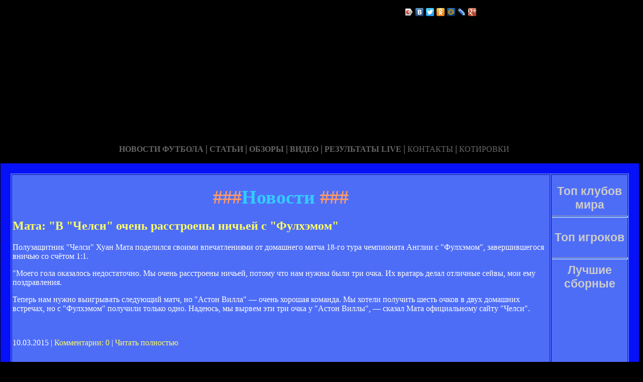

--- FILE ---
content_type: text/html; charset=utf-8
request_url: http://gmmgholdings.ru/lenta-2.html
body_size: 31609
content:






<!DOCTYPE HTML PUBLIC "-//W3C//DTD HTML 4.01 Transitional//EN" "http://www.w3.org/TR/html4/loose.dtd">
 <html>

<head>
<meta name='yandex-verification' content='43cf98a793a5fbe4' />
<meta http-equiv="content-type" content="text/html; charset=utf-8" />
<title>Новости | Фан-сайт Маты</title>
<meta name="keywords" content="" />
<meta name="description" content="" />
<meta name="yandex-verification" content="9af8cfe22fb5e243" />
<link href="favicon.ico" rel="shortcut icon" type="image/x-icon" />


</head>



<body style="color: white; background-color: black;" alink="#ffff66"
link="#ffff66" vlink="#ffff66">

<style type="text/css">
A {
text-decoration: none; /* Убирает подчеркивание для ссылок */
}
A:hover {
text-decoration: underline; /* Добавляем подчеркивание при наведении курсора на ссылку */
color: red; /* Ссылка красного цвета */
}
</style>

<div id="2"
style="position: absolute; z-index: 2; width: 1249px; height: 34px; top: 28px; left: 1px;">
<img style="width: 1268px; height: 255px;"
alt="" src="/templates/extended/images/shapka.png"></div>

<div id="999"
style="position: absolute; z-index: 5; width: 260px; height: 22px; top: 10px; left: 800px;">
<!--noindex-->
<script type="text/javascript" src="//yandex.st/share/share.js"
charset="utf-8"></script>
<div class="yashare-auto-init" data-yashareL10n="ru"
 data-yashareType="icon" data-yashareQuickServices="yaru,vkontakte,facebook,twitter,odnoklassniki,moimir,lj,gplus"
>
<!--/noindex-->
</div>
</div>

<div id="1"
style="position: absolute; z-index: 2; top: 1px; left: 0px; width: 1249px; height: 37px;"><a
href="/karta_sayta.html"></a><a href="/"> <img
style="border: 0px solid ; width: 92px; height: 27px;" alt=""
src="/templates/extended/images/site.gif"></a>
<a href="/karta_sayta.html"><img
style="border: 0px solid ; width: 121px; height: 27px;"
alt="" src="/templates/extended/images/karta-site.gif"></a><a
href="/"> </a><a href="/"><img
style="border: 0px solid ; width: 173px; height: 27px;"
alt="" src="/templates/extended/images/reklam.gif"></a><a
href="/mail.sent.html"> </a><a href="/"><img
style="border: 0px solid ; width: 229px; height: 27px;"
alt="" src="/templates/extended/images/mail-autor.gif"></a>
</div>

<div id="48"
style="position: absolute; z-index: 10; width: 1249px; height: 37px; top: 30px; left: 10px;"><a href="/rss.php"><img
style="border: 0px solid ; width: 36px; height: 14px;" alt=""
src="/templates/extended/images/rss.jpeg"></a>
</div>






<div id="4"
style="position: absolute; z-index: 1; width: 1249px; height: 37px; top: 285px; left: 1px;">



<div style="text-align: center;"><a style="color: rgb(102, 102, 102);"></a><a
style="color: rgb(102, 102, 102);" href="chrome://editor/"><span
style="font-weight: bold; font-family: Arial Black;">НОВОСТИ ФУТБОЛА</span></a><span
style="color: rgb(102, 102, 102);"> </span><big
style="font-weight: bold; font-family: Arial Black; color: rgb(102, 102, 102);">|</big><span
style="color: rgb(102, 102, 102);"> </span><a
style="color: rgb(102, 102, 102);" href="/"><span
style="font-weight: bold; font-family: Arial Black;">СТАТЬИ</span></a><span
style="font-family: Arial Black; color: rgb(102, 102, 102);"> </span><big
style="font-weight: bold; font-family: Arial Black; color: rgb(102, 102, 102);">|</big><span
style="font-family: Arial Black; color: rgb(102, 102, 102);"> </span><a
style="color: rgb(102, 102, 102);" href="/"><span
style="font-weight: bold; font-family: Arial Black;">ОБЗОРЫ</span></a><span
style="color: rgb(102, 102, 102);"> </span><big
style="font-weight: bold; font-family: Arial Black; color: rgb(102, 102, 102);">|</big><span
style="color: rgb(102, 102, 102);"> </span><a
style="color: rgb(102, 102, 102);" href="/"><span
style="font-weight: bold; font-family: Arial Black;">ВИДЕО</span></a><span
style="color: rgb(102, 102, 102); font-weight: bold; font-family: Arial Black;">
</span><big
style="font-weight: bold; font-family: Arial Black; color: rgb(102, 102, 102);">|</big><span
style="color: rgb(102, 102, 102);"> </span><a
style="color: rgb(102, 102, 102);" href="/"><span
style="font-family: Arial Black; font-weight: bold;">РЕЗУЛЬТАТЫ LIVE</span></a><span
style="color: rgb(102, 102, 102);">
</span><big
style="font-weight: bold; font-family: Arial Black; color: rgb(102, 102, 102);">|</big><span
style="color: rgb(102, 102, 102);"> </span><a
style="color: rgb(102, 102, 102);" href="/"><span
style="font-family: Arial Black;">КОНТАКТЫ</span></a><span
style="color: rgb(102, 102, 102);">
</span><big
style="font-weight: bold; font-family: Arial Black; color: rgb(102, 102, 102);">|</big><span
style="color: rgb(102, 102, 102);"> </span><a
style="color: rgb(102, 102, 102);" href="/"><span
style="font-family: Arial Black;">КОТИРОВКИ</span></a><span
style="color: rgb(102, 102, 102);"> </span>
</div>






<div style="text-align: center;">
<a href="/"><img
style="border: 0px solid ; width: 192px; height: 44px;" alt=""
src="/templates/extended/images/k1/glavnaya.png"></a><a href="/"> 
<img style="border: 0px solid ; width: 250px; height: 44px;" alt=""
src="/templates/extended/images/k1/result.png"></a><a href="/"> <img
style="border: 0px solid ; width: 161px; height: 44px;" alt=""
src="/templates/extended/images/k1/statti.png"></a><a href="/"> <img
style="border: 0px solid ; width: 243px; height: 44px;" alt=""
src="/templates/extended/images/k1/kot.png"></a>

</div>
























<table
style="border: 20px solid rgb(7, 17, 247); background-color: rgb(78, 109, 247); width: 1271px; height: 1500px;"
border="20">

<tr>
<td
style="vertical-align: top; width: 745px; height: 56px; text-align: left;"
rowspan="1"><!-- start content -->
<div id="content">
<div class="post">
<div class="entry">


<h1 style="text-align: center;"><big><span
style="color: rgb(255, 153, 102);">###</span><span
style="color: rgb(51, 204, 255);">Новости</span><span
style="color: rgb(255, 153, 102);"> ###</span></big></h1>


       
    

<div style="text-align: center;">
<!--код Contema--> 

</div>    
    
    
    
    
   <div class="mads-block"></div>    
    
    
    
    
    
    
    
    
    
        
    
    
    
    
    
    
    
    
    
    
    
<div class="myinclude"><div class="title"><h2><a href="/aa_v_celsi_ocen_rassroeny_nicey_s_fuleyo.html" name="aa_v_celsi_ocen_rassroeny_nicey_s_fuleyo.html">Мата: "В "Челси" очень расстроены ничьей с "Фулхэмом"</a></h2></div><div class="entry"><p>Полузащитник "Челси" Хуан Мата поделился своими впечатлениями от домашнего матча 18-го тура чемпионата Англии с "Фулхэмом", завершившегося вничью со счётом 1:1.</p><p>"Моего гола оказалось недостаточно. Мы очень расстроены ничьей, потому что нам нужны были три очка. Их вратарь делал отличные сейвы, мои ему поздравления.</p><p>Теперь нам нужно выигрывать следующий матч, но "Астон Вилла" — очень хорошая команда. Мы хотели получить шесть очков в двух домашних встречах, но с "Фулхэмом" получили только одно. Надеюсь, мы вырвем эти три очка у "Астон Виллы", — сказал Мата официальному сайту "Челси".</p>            <script>if($(".prestigio-branding")){$(".prestigio-branding").append("")-}</script></div><br /><p class="links">10.03.2015 | <a href="/aa_v_celsi_ocen_rassroeny_nicey_s_fuleyo.html#comment_begin">Комментарии: 0</a> | <a href="/aa_v_celsi_ocen_rassroeny_nicey_s_fuleyo.html" class="comments">Читать полностью</a></p><br /><br /><div class="title"><h2><a href="/aa_ac_s_oeneyo__ocerednoy_final.html" name="aa_ac_s_oeneyo__ocerednoy_final.html">Мата: матч с Тоттенхэмом — очередной финал</a></h2></div><div class="entry">Испанский хавбек лондонского Челси Хуан Мата поделился своими ожиданиями от предстоящей битвы с соседями по городу. </p><div class="article-photo"><img src="http://s.ill.in.ua/i/news/630x373/202/202565.jpg" alt="Хуан Мата, фото skysports.com" /><div class="photo-text"><span class="author">Хуан Мата, фото skysports.com</span><span class="photo-date">06 мая 2013, 17:41</span></div></div><div class="article-text"><div><div>Синих в среду ожидает важнейшая игра со Шпорами в свете борьбы за попадание в Лигу чемпионов — возможная победа почти наверняка обеспечит команде Рафаэля Бенитеса участие в самом престижном клубном турнире Европы на следующий сезон.</div></div></div></div><br /><p class="links">10.03.2015 | <a href="/aa_ac_s_oeneyo__ocerednoy_final.html#comment_begin">Комментарии: 0</a> | <a href="/aa_ac_s_oeneyo__ocerednoy_final.html" class="comments">Читать полностью</a></p><br /><br /><div class="title"><h2><a href="/aa_yu_oze_zaversi_sezon_v_ceverke.html" name="aa_yu_oze_zaversi_sezon_v_ceverke.html">Мата: МЮ может завершить сезон в четверке</a></h2></div><div class="entry">Испанский Хавбек Красных Дьяволов считает, что его команда пробьется в Лигу чемпионов по итогам нынешнего сезона.</p><div class="article-photo"><img src="http://s.ill.in.ua/i/news/630x373/229/229907.jpg" alt="Хуан Мата, фото Getty Images" /><div class="photo-text"><span class="author">Хуан Мата, фото Getty Images</span><span class="photo-date">18 февраля 2014, 23:27</span></div></div><div class="article-text"><p>Несмотря на 11-очковое отставание от Ливерпуля, манкунианцы все еще не опускают руки.</p><p>"Наша цель – место в Лиге чемпионов. Пока это трудновыполнимая задача, потому что Ливерпуль набрал хорошую форму, Тоттенхэм и Эвертон также претендуют на место в топ-4. Но, я думаю, мы способны завершить сезон в четверке", — сказал мата в интервью Canal Plus.<br /><br />"Это Манчестер Юнайтед. Когда мы выигрываем несколько игр подряд, у нас появляется менталитет победителей".<br /><br />"Но для достижения нашей цели нужно выиграть еще немало матчей", — подытожил испанец.<br /><br />&nbsp-</p></div><br /><p class="links">10.03.2015 | <a href="/aa_yu_oze_zaversi_sezon_v_ceverke.html#comment_begin">Комментарии: 0</a> | <a href="/aa_yu_oze_zaversi_sezon_v_ceverke.html" class="comments">Читать полностью</a></p><br /><br /><div class="title"><h2><a href="/ourino_ne_ocu_coby_aa_uodil_no_dver_dlya_nego_okrya.html" name="ourino_ne_ocu_coby_aa_uodil_no_dver_dlya_nego_okrya.html">Моуриньо: Не хочу, чтобы Мата уходил, но дверь для него открыта</a></h2></div><div class="entry"><p>Главный тренер "Челси" Жозе Моуриньо прокомментировал недовольство Хуана Маты после замены в матче с "Саутгемптоном" (3:0).</p><p>"Я не видел его реакцию, но думаю, что он был разочарован результатом, потому что мы должны были побеждать в этом матче. Мы могли еще больше отстать от лидера, если бы не выиграли. В конце матча все, включая его, праздновали победу.</p><p>Я не хочу, чтобы он уходил, это мое мнение и мое желание, но моя дверь открыта.<br />Дверь клуба также открыта, поэтому, когда игрок хочет поговорить с нами, то мы готовы его выслушать. Но если вы спросите мое мнение, то я не хочу продавать его", - цитирует Моуриньо официальный сайт клуба.</p><p>Ранее сообщалось, что Мата может продолжить карьеру в ПСЖ или миланском "Интере".</p><script>if($(".prestigio-branding")){$(".prestigio-branding").append("")-}</script></div><br /><p class="links">10.03.2015 | <a href="/ourino_ne_ocu_coby_aa_uodil_no_dver_dlya_nego_okrya.html#comment_begin">Комментарии: 0</a> | <a href="/ourino_ne_ocu_coby_aa_uodil_no_dver_dlya_nego_okrya.html" class="comments">Читать полностью</a></p><br /><br /><div class="title"><h2><a href="/aa_uveren_co_sleduyucsiy_sezon_v_celsi_bude_udacny.html" name="aa_uveren_co_sleduyucsiy_sezon_v_celsi_bude_udacny.html">Мата: "Уверен, что следующий сезон в "Челси" будет удачным"</a></h2></div><div class="entry"><div class="p_10"><p align="justify">Нападающий "Челси" и сборной Испании Хуан Мата, вернувшийся в расположение клуба после выступления на Олимпиаде в Лондоне, подчеркнул, что многого ожидает от предстоящего сезона.</p><p align="justify">- Сейчас я чувствую себя хорошо, - приводит официальный сайт "Челси" слова Маты. - Уверен, что следующий сезон будет удачным. Естественно, выступление на Euro-2012 оставило наиболее сильное впечатление этим летом. Мне выпала честь играть в финале, и я даже забил последний гол. А вот на Олимпиаде-2012 нам откровенно не везло. Испания заслуживала большего, однако не смогла забить ни единого гола. Как бы то ни было, от предстоящего сезона в "Челси" ожидаю очень многого. Хотелось бы иметь больше игровой практики, чем в минувшем. Надеюсь, мне удастся проявить себя наилучшим образом.</p></div><script>if($(".prestigio-branding")){$(".prestigio-branding").append("")-}</script></div><br /><p class="links">10.03.2015 | <a href="/aa_uveren_co_sleduyucsiy_sezon_v_celsi_bude_udacny.html#comment_begin">Комментарии: 0</a> | <a href="/aa_uveren_co_sleduyucsiy_sezon_v_celsi_bude_udacny.html" class="comments">Читать полностью</a></p><br /><br /><div class="title"><h2><a href="/aa_dlya_nas_ocen_vazno_olicisya_na_vyezde.html" name="aa_dlya_nas_ocen_vazno_olicisya_na_vyezde.html">Мата: "Для нас очень важно отличиться на выезде"</a></h2></div><div class="entry"><p>Полузащитник «Челси» Хуан Мата поделился мнением о предстоящей игре 1/8 финала Лиги чемпионов против «Наполи».</p><p>«Нас ждет очень тяжелая атмосфера в игре с «Наполи». У итальянской команды отличные болельщики, которые устроят нам «теплый» прием. У «Наполи» великолепный состав, у них много игроков группы атаки, которые спокойно могут наказать нас за ошибки.</p><p>Для нас же будет очень важно забить гол на выезде. Это двухматчевая стратегия, тут очень важны мячи, забитые в гостях. Нас ждет очень сложная игра», – приводит слова игрока официальный сайт клуба.</p>            <script>if($(".prestigio-branding")){$(".prestigio-branding").append("")-}</script></div><br /><p class="links">10.03.2015 | <a href="/aa_dlya_nas_ocen_vazno_olicisya_na_vyezde.html#comment_begin">Комментарии: 0</a> | <a href="/aa_dlya_nas_ocen_vazno_olicisya_na_vyezde.html" class="comments">Читать полностью</a></p><br /><br /><div class="title"><h2><a href="/aa_eper_ya__osnovnoy.html" name="aa_eper_ya__osnovnoy.html">Мата: "Теперь я — основной"</a></h2></div><div class="entry">Полузащитник Валенсии и испанской молодежки прокомментировал интерес к своей персоне со стороны топ-клубов.</p><div class="article-photo"><img src="http://s.ill.in.ua/i/news/630x373/132/132908.jpg" alt=""Ты смотри! Реально основной!", AP Photo" /><div class="photo-text"><span class="author">"Ты смотри! Реально основной!", AP Photo</span><span class="photo-date">12 июня 2011, 00:30</span></div></div><div class="article-text">"Хорошо, что хоть здесь меня не особо достают - в Дании мы вдалеке от слухов", - говорит Хуан. "А что касается вопроса - то я счастлив в Валенсии. Четыре года я пробивался в состав команды, и вот теперь я - основной".<br /><br />"И вообще, я сейчас думаю об успешном выступлении в Дании. Мне очень нравится быть ветераном в этой команде", - улыбается Мата.</div><br /><p class="links">10.03.2015 | <a href="/aa_eper_ya__osnovnoy.html#comment_begin">Комментарии: 0</a> | <a href="/aa_eper_ya__osnovnoy.html" class="comments">Читать полностью</a></p><br /><br /><div class="title"><h2><a href="/aa_zaenil_inesu.html" name="aa_zaenil_inesu.html">Мата заменил Иньесту</a></h2></div><div class="entry">Полузащитник Валенсии Хуан Мата получил место в сборной Испании, которая в ближайшее время проведет два матча отбора к Чм-2010 с Турцией.</p><div class="article-photo"><img src="http://s.ill.in.ua/i/news/630x373/62/62162.jpg" alt="Хуан Мата" /><div class="photo-text"><span class="author">Хуан Мата</span><span class="photo-date">24 марта 2009, 16:38</span></div></div><div class="article-text"><p>Висенте Дель Боске вызвал Мату вместо полузащитника Барсы Андреса Иньесты, который получил травму бедра и не сможет играть две недели.<br /><br />Для 20-летнего Маты это уже не первый вызов в национальную команду. В ноябре 2008-го года он был в заявке на товарищеский матч с Чили, но на поле не вышел.<br />&nbsp-</p></div><br /><p class="links">10.03.2015 | <a href="/aa_zaenil_inesu.html#comment_begin">Комментарии: 0</a> | <a href="/aa_zaenil_inesu.html" class="comments">Читать полностью</a></p><br /><br /><div class="title"><h2><a href="/aa_drogba__supernapadayucsiy.html" name="aa_drogba__supernapadayucsiy.html">Мата: "Дрогба — супернападающий"</a></h2></div><div class="entry">Испанский полузащитник Челси Хуан Мата, который с каждым матчем становится все более значимой фигурой для своей команды, надеется, что его одноклубник Дидье Дрогба продлит свой контракт.</p><div class="article-photo"><img src="http://s.ill.in.ua/i/news/630x373/149/149453.jpg" alt="Sky Sports" /><div class="photo-text"><span class="author">Sky Sports</span><span class="photo-date">07 декабря 2011, 20:54</span></div></div><div class="article-text"><div>Напомним, что не так давно британские СМИ сообщали о возможном уходе ивуарийца из стана Синих во время зимнего трансферного окна, открытие которого уже не за горами.</div></div></div><br /><p class="links">10.03.2015 | <a href="/aa_drogba__supernapadayucsiy.html#comment_begin">Комментарии: 0</a> | <a href="/aa_drogba__supernapadayucsiy.html" class="comments">Читать полностью</a></p><br /><br /><div class="title"><h2><a href="/aa_osaesya_v_valensii.html" name="aa_osaesya_v_valensii.html">Мата остается в Валенсии</a></h2></div><div class="entry">Футболист испанской Валенсии Хуан Мата опроверг слухи относительно своего перехода в лондонский Челси.</p><div class="article-photo"><img src="http://s.ill.in.ua/i/news/630x373/126/126980.jpg" alt="фото Getty Images" /><div class="photo-text"><span class="author">фото Getty Images</span><span class="photo-date">15 апреля 2011, 10:17</span></div></div><div class="article-text">Напомним, ранее сообщалось, что Пенсионеры готовы предложить за Мату 30 миллионов евро. Вот, что по этому поводу говорит сам футболист в интервью <em>Onda</em>.<br />&nbsp-<br />"Информация о моем трансфере в лондонский Челси - лишь слух. Нечего удивляться. Совсем скоро лето, и таких слухов будет появляться все больше и больше".<br />&nbsp-<br />"Сейчас я полностью сосредоточен на Валенсии. Я считаю, что АПЛ - сильный чемпионат, в котором играют классные команды и футболисты, однако Примера меня привлекает намного больше".</div><br /><p class="links">10.03.2015 | <a href="/aa_osaesya_v_valensii.html#comment_begin">Комментарии: 0</a> | <a href="/aa_osaesya_v_valensii.html" class="comments">Читать полностью</a></p><br /><br /><div class="title"><h2><a href="/aa_sel_yu__eso_v_zone_ligi_cepionov.html" name="aa_sel_yu__eso_v_zone_ligi_cepionov.html">Мата: Цель МЮ - место в зоне Лиги Чемпионов</a></h2></div><div class="entry"><p>Полузащитник "Манчестер Юнайтед" Хуан Мата верит, что его команда способна финишировать в четверке сильнейших Премьер-лиги.</p><p>"Наша цель - место в зоне Лиги Чемпионов. Это сложно, потому что "Ливерпуль" выступает хорошо, равно как и "Арсенал", "Тоттенхэм", "Эвертон" - все эти клубы сражаются за эти позиции, но я думаю, мы обладаем командой, которой это по зубам. Это "Манчестер Юнайтед".</p><p>Когда этот клуб одерживает две, три или четыре победы подряд, это очень укрепляет силу характера, характер победителя. Мы боремся, и я думаю, мы способны на это, но сперва нужно выиграть много матчей", - цитирует игрока Daily Mirror.</p><p>Напомним, что сейчас МЮ после 26 туров занимает седьмое место в турнирной таблице Премьер-лиги, набрав 42 очка.</p><script>if($(".prestigio-branding")){$(".prestigio-branding").append("")-}</script></div><br /><p class="links">10.03.2015 | <a href="/aa_sel_yu__eso_v_zone_ligi_cepionov.html#comment_begin">Комментарии: 0</a> | <a href="/aa_sel_yu__eso_v_zone_ligi_cepionov.html" class="comments">Читать полностью</a></p><br /><br /><div class="title"><h2><a href="/aa__igrok_goda_v_celsi.html" name="aa__igrok_goda_v_celsi.html">Мата — игрок года в Челси</a></h2></div><div class="entry">Хуан Мата был вознагражден за увлекательную игру в первом сезоне за Челси, болельщики назвали именно его Игроком года.</p><div class="article-photo"><img src="http://s.ill.in.ua/i/news/630x373/164/164937.jpg" alt="Хуан Мата и Рамирес, Getty Images" /><div class="photo-text"><span class="author">Хуан Мата и Рамирес, Getty Images</span><span class="photo-date">11 мая 2012, 09:45</span></div></div><div class="article-text"><div>Также за награду в этой номинации боролись Бранислав Иванович и Рамирес. &nbsp-</div></div></div><br /><p class="links">10.03.2015 | <a href="/aa__igrok_goda_v_celsi.html#comment_begin">Комментарии: 0</a> | <a href="/aa__igrok_goda_v_celsi.html" class="comments">Читать полностью</a></p><br /><br />
    
    
    
    
    
    
    
   Страницы: 

 <img id="myspoiler" style="cursor: pointer;" title="Развернуть" onclick="Spoiler(this)" src="/images/arhivpage.jpg" alt="Развернуть" />  
 <div id="myspoilerdiv" style="display: none;">
<em> <html>
<head>
</head>
<body>
<table style="text-align: left; width: 650px; height: 20px;" border="0"
cellpadding="0" cellspacing="0">
<tbody>
<tr>
<td style="vertical-align: top;"><div id="navigation"><b>Архив:</b>&nbsp;
<a href="/lenta-1.html">1</a>&nbsp;</div>&laquo;<b>2</b>&raquo;&nbsp;
<a href="/lenta-3.html">3</a>&nbsp;</div>
<a href="/lenta-4.html">4</a>&nbsp;</div>
<a href="/lenta-5.html">5</a>&nbsp;</div>
<a href="/lenta-6.html">6</a>&nbsp;</div>
<a href="/lenta-7.html">7</a>&nbsp;</div>
<a href="/lenta-8.html">8</a>&nbsp;</div>
<a href="/lenta-9.html">9</a>&nbsp;</div>
<a href="/lenta-10.html">10</a>&nbsp;</div>
<a href="/lenta-11.html">11</a>&nbsp;</div>
<a href="/lenta-12.html">12</a>&nbsp;</div>
<a href="/lenta-13.html">13</a>&nbsp;</div>
<a href="/lenta-14.html">14</a>&nbsp;</div>
<a href="/lenta-15.html">15</a>&nbsp;</div>
<a href="/lenta-16.html">16</a>&nbsp;</div>
<a href="/lenta-17.html">17</a>&nbsp;</div>
<a href="/lenta-18.html">18</a>&nbsp;</div>
<a href="/lenta-19.html">19</a>&nbsp;</div>
<a href="/lenta-20.html">20</a>&nbsp;</div>
<a href="/lenta-21.html">21</a>&nbsp;</div>
<a href="/lenta-22.html">22</a>&nbsp;</div></div><br>
</td>
</tr>
</tbody>
</table>
<br>
</body>
</html></em></div></p>

<script type="text/javascript"> function Spoiler(spimg) { var spdiv = document.getElementById(spimg.id + "div"); if(!spdiv) return; if(spdiv.style.display == "block") { spdiv.style.display = "none"; spimg.src = "/images/arhivpage.jpg"; spimg.title = "Развернуть"; } else { spdiv.style.display = "block"; spimg.src = "/images/arhivpage.jpg"; spimg.title = "Свернуть"; }} </script>
	
	
	
	
	
	
	
	
	
	</div>

</div>
<p class="meta"> </p>
<div class="entry">
</div>
</div>
</div>
<!-- end content -->

<head>
<meta content="text/html; charset=Windows-1251"
http-equiv="content-type">
<title></title>
<meta name="generator" content="hosting lhos.ru" />
<style type="text/css">
	@import url(/css/prettyPhoto.css);
	@import url(/css/qTip.css);
	@import url(/css/allengine.css);
	@import url(/css/bb.css);
</style>
<script type="text/JavaScript" src="/js/qTip.js" charset="utf-8"></script>
<script type="text/javascript" src="/js/jquery.min.js"  charset="utf-8"></script>
<script type="text/javascript" src="/js/jquery.prettyPhoto.js"  charset="utf-8"></script>
<!--[if  IE 6]>
<script type="text/javascript" charset="utf-8">
    $(document).ready(function(){
      $(".gallery a[rel^='prettyPhoto']").prettyPhoto({theme:'facebook'});
    });
</script>
<![endif]-->
</head>


</div>


</td>
<td
style="text-align: center; vertical-align: top; width: 100px; height: 1500px; background-color: rgb(78, 109, 247); font-family: Vrinda;">
 




<!--код RTB-->


<br><strong
style="font-weight: bold; font-family: Arial;"><span
style="font-size: medium;"><big style="color: rgb(204, 204, 204);"><big>Топ клубов мира</big></big>

<br>
<img alt="" src="/templates/extended/images/best_clubi.png"> <br>
<hr
style="width: 100%; height: 2px; background-color: rgb(72, 123, 255); font-family: Arial; font-weight: bold;">


<br><big style="color: rgb(204, 204, 204);"><big>Топ игроков</big></big>

<br><img alt="" src="/templates/extended/images/top_igrok.png"><br>



<!--код Счетчика-->




<br><hr
style="width: 100%; height: 2px; background-color: rgb(72, 123, 255); font-family: Arial; font-weight: bold;">

<big style="color: rgb(204, 204, 204);"><big>Лучшие сборные</big></big>

<br><img alt="" src="/templates/extended/images/sbornye.png"><br>







</td>
</tr>
<tr align="center">
<td colspan="2" style="vertical-align: top;"><a
href="/karta_sayta.html"><big
style="font-weight: bold;"><span style="font-family: Arial;">©
Фан-сайт Маты - при публикации на вашем сайте наших
материалов прямая ссылка обязательна!</span></big></a><br>
</td>
</tr>

</table>
</div>
</div>




















<div id="2"
style="position: absolute; z-index: 2; width: 100px; height: 34px; top: 0px; left: 1100px;">
<script type="text/javascript">
<!--
var _acic={dataProvider:10};(function(){var e=document.createElement("script");e.type="text/javascript";e.async=true;e.src="https://www.acint.net/aci.js";var t=document.getElementsByTagName("script")[0];t.parentNode.insertBefore(e,t)})()
//-->
</script>  </div>

</body>
</html>